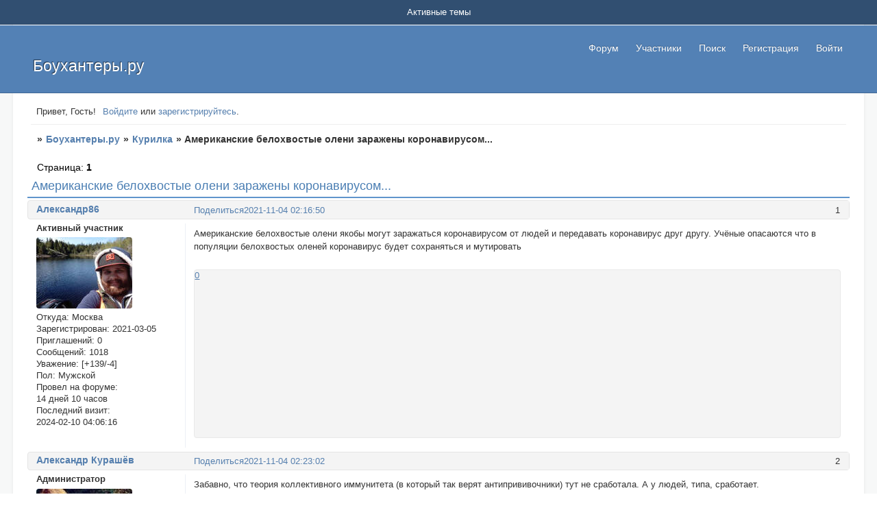

--- FILE ---
content_type: text/html; charset=windows-1251
request_url: https://bowhuntery.ru/viewtopic.php?id=523
body_size: 7496
content:
<!DOCTYPE html PUBLIC "-//W3C//DTD XHTML 1.0 Strict//EN" "http://www.w3.org/TR/xhtml1/DTD/xhtml1-strict.dtd">
<html xmlns="http://www.w3.org/1999/xhtml" xml:lang="ru" lang="ru" dir="ltr" prefix="og: http://ogp.me/ns#">
<head>
<meta http-equiv="Content-Type" content="text/html; charset=windows-1251">
<meta name="viewport" content="width=device-width, initial-scale=1.0">
<meta name="yandex-verification" content="1af7a142daf94cf3">
<meta name="google-verification" content="jdDjYYeuPedyUWsFutmkaEXoi2M_SugklYKcRqDaU6Y">
<title>Американские белохвостые олени заражены коронавирусом...</title>
<meta property="og:title" content="Американские белохвостые олени заражены коронавирусом..."><meta property="og:url" content="https://bowhuntery.ru/viewtopic.php?id=523"><script type="text/javascript">
try{self.document.location.hostname==parent.document.location.hostname&&self.window!=parent.window&&self.parent.window!=parent.parent.window&&document.write('</he'+'ad><bo'+'dy style="display:none"><plaintext>')}catch(e){}
try{if(top===self&&location.hostname.match(/^www\./))location.href=document.URL.replace(/\/\/www\./,'//')}catch(e){}
var FORUM = new Object({ set : function(prop, val){ try { eval("this."+prop+"=val"); } catch (e) {} }, get : function(prop){ try { var val = eval("this."+prop); } catch (e) { var val = undefined; } return val; }, remove : function(prop, val){ try { eval("delete this."+prop); } catch (e) {} } });
FORUM.set('topic', { "subject": "Американские белохвостые олени заражены коронавирусом...", "closed": "0", "num_replies": "12", "num_views": "184", "forum_id": "7", "forum_name": "Курилка", "moderators": { "26": "Тот Самый Олег" }, "language": { "share_legend": "Расскажите друзьям!", "translate": "Перевести", "show_original": "Показать оригинал" } });
// JavaScript переменные форума
var BoardID = 1739781;
var BoardCat = 22;
var BoardStyle = 'Community_Blue';
var ForumAPITicket = '1b939607c30348e6b2a0eba7fdbc1dc8a0fe07d6';
var GroupID = 3;
var GroupTitle = 'Гость';
var GroupUserTitle = '';
var PartnerID = 1;
var RequestTime = 1769066347;
var StaticURL = 'https://forumstatic.ru';
var AvatarsURL = 'https://forumavatars.ru';
var FilesURL = 'https://forumstatic.ru';
var ScriptsURL = 'https://forumscripts.ru';
var UploadsURL = 'https://upforme.ru';
</script>
<script type="text/javascript" src="/js/libs.min.js?v=4"></script>
<script type="text/javascript" src="/js/extra.js?v=5"></script>
<link rel="alternate" type="application/rss+xml" href="https://bowhuntery.ru/export.php?type=rss&amp;tid=523" title="RSS" />
<link rel="top" href="https://bowhuntery.ru" title="Форум" />
<link rel="search" href="https://bowhuntery.ru/search.php" title="Поиск" />
<link rel="author" href="https://bowhuntery.ru/userlist.php" title="Участники" />
<link rel="up" title="Курилка" href="https://bowhuntery.ru/viewforum.php?id=7" />
<link rel="stylesheet" type="text/css" href="/style/Community_Blue/Community_Blue.css" />
<link rel="stylesheet" type="text/css" href="/style/extra.css?v=23" />
<link rel="stylesheet" type="text/css" href="/style/mobile.css?v=5" />
<script type="text/javascript">$(function() { $('#register img[title],#profile8 img[title]').tipsy({fade: true, gravity: 'w'}); $('#viewprofile img[title],.post-author img[title]:not(li.pa-avatar > img),.flag-i[title]').tipsy({fade: true, gravity: 's'}); });</script>
<script type="text/javascript" src="https://forumscripts.ru/search_in_topic/1.0.4/search_in_topic.js"></script>
<link rel="stylesheet" type="text/css" href="https://forumscripts.ru/search_in_topic/1.0.4/search_in_topic.css" />
<script type="text/javascript" src="https://forumscripts.ru/post_voters/2.0.11/post_voters.js"></script>
<link rel="stylesheet" type="text/css" href="https://forumscripts.ru/post_voters/2.0.11/post_voters.css" />

</head>
<body>

<!-- body-header -->
<div id="pun_wrap">
<div id="pun" class="ru isguest gid3">
<div id="pun-viewtopic" class="punbb" data-topic-id="523" data-forum-id="7" data-cat-id="2">


<div id="mybb-counter" style="display:none">
<script type="text/javascript"> (function(m,e,t,r,i,k,a){m[i]=m[i]||function(){(m[i].a=m[i].a||[]).push(arguments)}; m[i].l=1*new Date(); for (var j = 0; j < document.scripts.length; j++) {if (document.scripts[j].src === r) { return; }} k=e.createElement(t),a=e.getElementsByTagName(t)[0],k.async=1,k.src=r,a.parentNode.insertBefore(k,a)}) (window, document, "script", "https://mc.yandex.ru/metrika/tag.js", "ym"); ym(201230, "init", { clickmap:false, trackLinks:true, accurateTrackBounce:true });

</script> <noscript><div><img src="https://mc.yandex.ru/watch/201230" style="position:absolute; left:-9999px;" alt="" /></div></noscript>
</div>

<div id="html-header">
	<!--убирает фразу «отредактировано таким-то пользователем  -->
<style type="text/css">
.lastedit {display:none}
</style>

<!-- Убрать модеров на главной -->
<style>#pun-index .tcl .modlist{display:none!important}</style>

<!--  убрать «улучшить аккаунт -->

<style>
#pun-status .item4.status-right
{
  display:none;
}
</style>
</div>

<div id="pun-title" class="section">
	<table id="title-logo-table" cellspacing="0">
		<tbody id="title-logo-tbody">
			<tr id="title-logo-tr">
				<td id="title-logo-tdl" class="title-logo-tdl">
					<h1 class="title-logo"><span>Боухантеры.ру</span></h1>
				</td>
				<td id="title-logo-tdr" class="title-logo-tdr"><!-- banner_top --></td>
			</tr>
		</tbody>
	</table>
</div>

<div id="pun-navlinks" class="section">
	<h2><span>Меню навигации</span></h2>
	<ul class="container">
		<li id="navindex"><a href="https://bowhuntery.ru/"><span>Форум</span></a></li>
		<li id="navuserlist"><a href="https://bowhuntery.ru/userlist.php" rel="nofollow"><span>Участники</span></a></li>
		<li id="navsearch"><a href="https://bowhuntery.ru/search.php" rel="nofollow"><span>Поиск</span></a></li>
		<li id="navregister"><a href="https://bowhuntery.ru/register.php" rel="nofollow"><span>Регистрация</span></a></li>
		<li id="navlogin"><a href="https://bowhuntery.ru/login.php" rel="nofollow"><span>Войти</span></a></li>
	</ul>
</div>

<div id="pun-ulinks" class="section" onclick="void(0)">
	<h2><span>Пользовательские ссылки</span></h2>
	<ul class="container">
		<li class="item1"><a href="https://bowhuntery.ru/search.php?action=show_recent">Активные темы</a></li>
	</ul>
</div>

<!-- pun_announcement -->

<div id="pun-status" class="section">
	<h2><span>Информация о пользователе</span></h2>
	<p class="container">
		<span class="item1">Привет, Гость!</span> 
		<span class="item2"><a href="/login.php" rel="nofollow">Войдите</a> или <a href="/register.php" rel="nofollow">зарегистрируйтесь</a>.</span> 
	</p>
</div>

<div id="pun-break1" class="divider"><hr /></div>

<div id="pun-crumbs1" class="section">
	<p class="container crumbs"><strong>Вы здесь</strong> <em>&#187;&#160;</em><a href="https://bowhuntery.ru/">Боухантеры.ру</a> <em>&#187;&#160;</em><a href="https://bowhuntery.ru/viewforum.php?id=7">Курилка</a> <em>&#187;&#160;</em>Американские белохвостые олени заражены коронавирусом...</p>
</div>

<div id="pun-break2" class="divider"><hr /></div>

<!-- banner_mini_top -->

<div id="pun-main" class="main multipage">
	<h1><span>Американские белохвостые олени заражены коронавирусом...</span></h1>
	<div class="linkst">
		<div class="pagelink">Страница: <strong>1</strong></div>
	</div>
	<div id="topic_t523" class="topic">
		<h2><span class="item1">Сообщений</span> <span class="item2">1 страница 13 из 13</span></h2>
		<div id="p27442" class="post topicpost topic-starter" data-posted="1635981410" data-user-id="428" data-group-id="4">
			<h3><span><a class="sharelink" rel="nofollow" href="#p27442" onclick="return false;">Поделиться</a><strong>1</strong><a class="permalink" rel="nofollow" href="https://bowhuntery.ru/viewtopic.php?id=523#p27442">2021-11-04 02:16:50</a></span></h3>
			<div class="container">
							<div class="post-author topic-starter">
								<ul>
						<li class="pa-author"><span class="acchide">Автор:&nbsp;</span><a href="https://bowhuntery.ru/profile.php?id=428" rel="nofollow">Александр86</a></li>
						<li class="pa-title">Активный участник</li>
						<li class="pa-avatar item2"><img src="https://forumavatars.ru/img/avatars/001a/8c/05/428-1614935566.jpg" alt="Александр86" title="Александр86" /></li>
						<li class="pa-from"><span class="fld-name">Откуда:</span> Москва</li>
						<li class="pa-reg"><span class="fld-name">Зарегистрирован</span>: 2021-03-05</li>
						<li class="pa-invites"><span class="fld-name">Приглашений:</span> 0</li>
						<li class="pa-posts"><span class="fld-name">Сообщений:</span> 1018</li>
						<li class="pa-respect"><span class="fld-name">Уважение:</span> <span>[+139/-4]</span></li>
						<li class="pa-sex"><span class="fld-name">Пол:</span> Мужской</li>
						<li class="pa-time-visit"><span class="fld-name">Провел на форуме:</span><br />14 дней 10 часов</li>
						<li class="pa-last-visit"><span class="fld-name">Последний визит:</span><br />2024-02-10 04:06:16</li>
				</ul>
			</div>
					<div class="post-body">
					<div class="post-box">
						<div id="p27442-content" class="post-content">
<p>Американские белохвостые олени якобы могут заражаться коронавирусом от людей и передавать коронавирус друг другу. Учёные опасаются что в популяции белохвостых оленей коронавирус будет сохраняться и мутировать</p>
						<p><a href="https://nauka.tass.ru/nauka/12824879" rel="nofollow ugc" target="_blank">https://nauka.tass.ru/nauka/12824879</a></p>
						</div>
			<div class="post-rating"><p class="container"><a title="Вы не можете дать оценку участнику">0</a></p></div>
					</div>
					<div class="clearer"><!-- --></div>
				</div>
			</div>
		</div>
		<div id="p27443" class="post altstyle" data-posted="1635981782" data-user-id="2" data-group-id="1">
			<h3><span><a class="sharelink" rel="nofollow" href="#p27443" onclick="return false;">Поделиться</a><strong>2</strong><a class="permalink" rel="nofollow" href="https://bowhuntery.ru/viewtopic.php?id=523#p27443">2021-11-04 02:23:02</a></span></h3>
			<div class="container">
							<div class="post-author">
								<ul>
						<li class="pa-author"><span class="acchide">Автор:&nbsp;</span><a href="https://bowhuntery.ru/profile.php?id=2" rel="nofollow">Александр Курашёв</a></li>
						<li class="pa-title">Администратор</li>
						<li class="pa-avatar item2"><img src="https://forumavatars.ru/img/avatars/001a/8c/05/2-1579988053.jpg" alt="Александр Курашёв" title="Александр Курашёв" /></li>
						<li class="pa-reg"><span class="fld-name">Зарегистрирован</span>: 2019-12-06</li>
						<li class="pa-invites"><span class="fld-name">Приглашений:</span> 0</li>
						<li class="pa-posts"><span class="fld-name">Сообщений:</span> 4918</li>
						<li class="pa-respect"><span class="fld-name">Уважение:</span> <span>[+1264/-15]</span></li>
						<li class="pa-sex"><span class="fld-name">Пол:</span> Мужской</li>
						<li class="pa-age"><span class="fld-name">Возраст:</span> 42 <span style="font-size:0.9em; vertical-align:top">[1983-07-30]</span></li>
						<li class="pa-time-visit"><span class="fld-name">Провел на форуме:</span><br />3 месяца 11 дней</li>
						<li class="pa-last-visit"><span class="fld-name">Последний визит:</span><br />Вчера 00:55:39</li>
				</ul>
			</div>
					<div class="post-body">
					<div class="post-box">
						<div id="p27443-content" class="post-content">
<p>Забавно, что теория коллективного иммунитета (в который так верят антипрививочники) тут не сработала. А у людей, типа, сработает.</p>
						<p>Или всё-таки сработает стадный иммунитет, и СМИ на пустом месте раздувает сенсацию?</p>
						<p>Кому верить?</p>
						</div>
			<div class="post-rating"><p class="container"><a title="Вы не можете дать оценку участнику">0</a></p></div>
					</div>
					<div class="clearer"><!-- --></div>
				</div>
			</div>
		</div>
		<div id="p27446" class="post" data-posted="1635986477" data-user-id="69" data-group-id="4">
			<h3><span><a class="sharelink" rel="nofollow" href="#p27446" onclick="return false;">Поделиться</a><strong>3</strong><a class="permalink" rel="nofollow" href="https://bowhuntery.ru/viewtopic.php?id=523#p27446">2021-11-04 03:41:17</a></span></h3>
			<div class="container">
							<div class="post-author">
								<ul>
						<li class="pa-author"><span class="acchide">Автор:&nbsp;</span><a href="https://bowhuntery.ru/profile.php?id=69" rel="nofollow">Вадим</a></li>
						<li class="pa-title">Активный участник</li>
						<li class="pa-avatar item2"><img src="https://forumavatars.ru/img/avatars/001a/8c/05/69-1584190170.jpg" alt="Вадим" title="Вадим" /></li>
						<li class="pa-reg"><span class="fld-name">Зарегистрирован</span>: 2019-12-24</li>
						<li class="pa-invites"><span class="fld-name">Приглашений:</span> 0</li>
						<li class="pa-posts"><span class="fld-name">Сообщений:</span> 3141</li>
						<li class="pa-respect"><span class="fld-name">Уважение:</span> <span>[+1229/-4]</span></li>
						<li class="pa-sex"><span class="fld-name">Пол:</span> Мужской</li>
						<li class="pa-time-visit"><span class="fld-name">Провел на форуме:</span><br />26 дней 20 часов</li>
						<li class="pa-last-visit"><span class="fld-name">Последний визит:</span><br />Вчера 18:44:41</li>
				</ul>
			</div>
					<div class="post-body">
					<div class="post-box">
						<div id="p27446-content" class="post-content">
<div class="quote-box answer-box"><cite>Александр Курашёв написал(а):</cite><blockquote><p>Забавно, что теория коллективного иммунитета (в который так верят антипрививочники) тут не сработала. А у людей, типа, сработает.</p>
						<p>Или всё-таки сработает стадный иммунитет, и СМИ на пустом месте раздувает сенсацию?</p>
						<p>Кому верить?</p></blockquote></div><p>Теория заговора имеет место быть))))) сейчас России натягивают на QR код, потом натянут на чип. Увидишь)))))</p>
						</div>
			<div class="post-rating"><p class="container"><a title="Вы не можете дать оценку участнику">0</a></p></div>
					</div>
					<div class="clearer"><!-- --></div>
				</div>
			</div>
		</div>
		<div id="p27455" class="post altstyle" data-posted="1636001538" data-user-id="131" data-group-id="4">
			<h3><span><a class="sharelink" rel="nofollow" href="#p27455" onclick="return false;">Поделиться</a><strong>4</strong><a class="permalink" rel="nofollow" href="https://bowhuntery.ru/viewtopic.php?id=523#p27455">2021-11-04 07:52:18</a></span></h3>
			<div class="container">
							<div class="post-author">
								<ul>
						<li class="pa-author"><span class="acchide">Автор:&nbsp;</span><a href="https://bowhuntery.ru/profile.php?id=131" rel="nofollow">kug31</a></li>
						<li class="pa-title">Активный участник</li>
						<li class="pa-avatar item2"><img src="https://forumavatars.ru/img/avatars/001a/8c/05/131-1581097231.jpg" alt="kug31" title="kug31" /></li>
						<li class="pa-reg"><span class="fld-name">Зарегистрирован</span>: 2020-02-07</li>
						<li class="pa-invites"><span class="fld-name">Приглашений:</span> 0</li>
						<li class="pa-posts"><span class="fld-name">Сообщений:</span> 916</li>
						<li class="pa-respect"><span class="fld-name">Уважение:</span> <span>[+621/-1]</span></li>
						<li class="pa-time-visit"><span class="fld-name">Провел на форуме:</span><br />14 дней 10 часов</li>
						<li class="pa-last-visit"><span class="fld-name">Последний визит:</span><br />Вчера 12:40:28</li>
				</ul>
			</div>
					<div class="post-body">
					<div class="post-box">
						<div id="p27455-content" class="post-content">
<div class="quote-box answer-box"><cite>Александр86 написал(а):</cite><blockquote><p>мериканские белохвостые олени якобы могут заражаться коронавирусом от людей и передавать коронавирус друг другу. Учёные опасаются что в популяции белохвостых оленей коронавирус будет сохраняться и мутировать</p></blockquote></div><p>Непорядок. Надо привить всех оленей. Срочно.</p>
						</div>
			<div class="post-rating"><p class="container"><a title="Вы не можете дать оценку участнику">0</a></p></div>
					</div>
					<div class="clearer"><!-- --></div>
				</div>
			</div>
		</div>
		<div id="p27457" class="post" data-posted="1636003255" data-user-id="299" data-group-id="4">
			<h3><span><a class="sharelink" rel="nofollow" href="#p27457" onclick="return false;">Поделиться</a><strong>5</strong><a class="permalink" rel="nofollow" href="https://bowhuntery.ru/viewtopic.php?id=523#p27457">2021-11-04 08:20:55</a></span></h3>
			<div class="container">
							<div class="post-author">
								<ul>
						<li class="pa-author"><span class="acchide">Автор:&nbsp;</span><a href="https://bowhuntery.ru/profile.php?id=299" rel="nofollow">StasN</a></li>
						<li class="pa-title">Заблокирован</li>
						<li class="pa-avatar item2"><img src="https://forumavatars.ru/img/avatars/001a/8c/05/299-1602540047.jpg" alt="StasN" title="StasN" /></li>
						<li class="pa-reg"><span class="fld-name">Зарегистрирован</span>: 2020-07-02</li>
						<li class="pa-invites"><span class="fld-name">Приглашений:</span> 0</li>
						<li class="pa-posts"><span class="fld-name">Сообщений:</span> 726</li>
						<li class="pa-respect"><span class="fld-name">Уважение:</span> <span>[+107/-6]</span></li>
						<li class="pa-time-visit"><span class="fld-name">Провел на форуме:</span><br />12 дней 7 часов</li>
						<li class="pa-last-visit"><span class="fld-name">Последний визит:</span><br />2022-12-13 12:47:38</li>
				</ul>
			</div>
					<div class="post-body">
					<div class="post-box">
						<div id="p27457-content" class="post-content">
<p>Причём никакого лайта, только двухкомпоненткой.</p>
						</div>
			<div class="post-rating"><p class="container"><a title="Вы не можете дать оценку участнику">0</a></p></div>
					</div>
					<div class="clearer"><!-- --></div>
				</div>
			</div>
		</div>
		<div id="p27464" class="post altstyle topic-starter" data-posted="1636021245" data-user-id="428" data-group-id="4">
			<h3><span><a class="sharelink" rel="nofollow" href="#p27464" onclick="return false;">Поделиться</a><strong>6</strong><a class="permalink" rel="nofollow" href="https://bowhuntery.ru/viewtopic.php?id=523#p27464">2021-11-04 13:20:45</a></span></h3>
			<div class="container">
							<div class="post-author topic-starter">
								<ul>
						<li class="pa-author"><span class="acchide">Автор:&nbsp;</span><a href="https://bowhuntery.ru/profile.php?id=428" rel="nofollow">Александр86</a></li>
						<li class="pa-title">Активный участник</li>
						<li class="pa-avatar item2"><img src="https://forumavatars.ru/img/avatars/001a/8c/05/428-1614935566.jpg" alt="Александр86" title="Александр86" /></li>
						<li class="pa-from"><span class="fld-name">Откуда:</span> Москва</li>
						<li class="pa-reg"><span class="fld-name">Зарегистрирован</span>: 2021-03-05</li>
						<li class="pa-invites"><span class="fld-name">Приглашений:</span> 0</li>
						<li class="pa-posts"><span class="fld-name">Сообщений:</span> 1018</li>
						<li class="pa-respect"><span class="fld-name">Уважение:</span> <span>[+139/-4]</span></li>
						<li class="pa-sex"><span class="fld-name">Пол:</span> Мужской</li>
						<li class="pa-time-visit"><span class="fld-name">Провел на форуме:</span><br />14 дней 10 часов</li>
						<li class="pa-last-visit"><span class="fld-name">Последний визит:</span><br />2024-02-10 04:06:16</li>
				</ul>
			</div>
					<div class="post-body">
					<div class="post-box">
						<div id="p27464-content" class="post-content">
<div class="quote-box answer-box"><cite>kug31 написал(а):</cite><blockquote><p>Непорядок. Надо привить всех оленей. Срочно.</p></blockquote></div>
						<p>Главное чтоб не решили истребить их вообще как биологический вид, как с норками в Норвегии.</p>
						</div>
			<div class="post-rating"><p class="container"><a title="Вы не можете дать оценку участнику">0</a></p></div>
					</div>
					<div class="clearer"><!-- --></div>
				</div>
			</div>
		</div>
		<div id="p27466" class="post" data-posted="1636022162" data-user-id="2" data-group-id="1">
			<h3><span><a class="sharelink" rel="nofollow" href="#p27466" onclick="return false;">Поделиться</a><strong>7</strong><a class="permalink" rel="nofollow" href="https://bowhuntery.ru/viewtopic.php?id=523#p27466">2021-11-04 13:36:02</a></span></h3>
			<div class="container">
							<div class="post-author">
								<ul>
						<li class="pa-author"><span class="acchide">Автор:&nbsp;</span><a href="https://bowhuntery.ru/profile.php?id=2" rel="nofollow">Александр Курашёв</a></li>
						<li class="pa-title">Администратор</li>
						<li class="pa-avatar item2"><img src="https://forumavatars.ru/img/avatars/001a/8c/05/2-1579988053.jpg" alt="Александр Курашёв" title="Александр Курашёв" /></li>
						<li class="pa-reg"><span class="fld-name">Зарегистрирован</span>: 2019-12-06</li>
						<li class="pa-invites"><span class="fld-name">Приглашений:</span> 0</li>
						<li class="pa-posts"><span class="fld-name">Сообщений:</span> 4918</li>
						<li class="pa-respect"><span class="fld-name">Уважение:</span> <span>[+1264/-15]</span></li>
						<li class="pa-sex"><span class="fld-name">Пол:</span> Мужской</li>
						<li class="pa-age"><span class="fld-name">Возраст:</span> 42 <span style="font-size:0.9em; vertical-align:top">[1983-07-30]</span></li>
						<li class="pa-time-visit"><span class="fld-name">Провел на форуме:</span><br />3 месяца 11 дней</li>
						<li class="pa-last-visit"><span class="fld-name">Последний визит:</span><br />Вчера 00:55:39</li>
				</ul>
			</div>
					<div class="post-body">
					<div class="post-box">
						<div id="p27466-content" class="post-content">
<div class="quote-box answer-box"><cite>kug31 написал(а):</cite><blockquote><p>Непорядок. Надо привить всех оленей. Срочно.</p></blockquote></div><p>Как вариант. А что тут такого?<br />У нас тут хищников от бешенства массово прививают. С самолёта сбрасывают кусочки размером с сухой собачий корм (и на вкус такие же), пропитанные вакциной от бешенства. Очень эффективно.</p>
						</div>
			<div class="post-rating"><p class="container"><a title="Вы не можете дать оценку участнику">0</a></p></div>
					</div>
					<div class="clearer"><!-- --></div>
				</div>
			</div>
		</div>
		<div id="p27485" class="post altstyle" data-posted="1636038669" data-user-id="95" data-group-id="4">
			<h3><span><a class="sharelink" rel="nofollow" href="#p27485" onclick="return false;">Поделиться</a><strong>8</strong><a class="permalink" rel="nofollow" href="https://bowhuntery.ru/viewtopic.php?id=523#p27485">2021-11-04 18:11:09</a></span></h3>
			<div class="container">
							<div class="post-author">
								<ul>
						<li class="pa-author"><span class="acchide">Автор:&nbsp;</span><a href="https://bowhuntery.ru/profile.php?id=95" rel="nofollow">Вован</a></li>
						<li class="pa-title">Активный участник</li>
						<li class="pa-avatar item2"><img src="https://forumavatars.ru/img/avatars/001a/8c/05/95-1578803169.jpg" alt="Вован" title="Вован" /></li>
						<li class="pa-reg"><span class="fld-name">Зарегистрирован</span>: 2020-01-08</li>
						<li class="pa-invites"><span class="fld-name">Приглашений:</span> 0</li>
						<li class="pa-posts"><span class="fld-name">Сообщений:</span> 2554</li>
						<li class="pa-respect"><span class="fld-name">Уважение:</span> <span>[+647/-26]</span></li>
						<li class="pa-time-visit"><span class="fld-name">Провел на форуме:</span><br />1 месяц 0 дней</li>
						<li class="pa-last-visit"><span class="fld-name">Последний визит:</span><br />2021-12-30 10:27:53</li>
				</ul>
			</div>
					<div class="post-body">
					<div class="post-box">
						<div id="p27485-content" class="post-content">
<p>У нас тоже егеря раскидывают брикеты с ампулой вакцины от бешенства внутри, собака моя нажралась этих брикетов досыта в лесу и тепереь у нее отнимается задняя лапа. А может просто старость.</p>
<p class="lastedit">Отредактировано Вован (2021-11-04 18:11:55)</p>
						</div>
			<div class="post-rating"><p class="container"><a title="Вы не можете дать оценку участнику">0</a></p></div>
					</div>
					<div class="clearer"><!-- --></div>
				</div>
			</div>
		</div>
		<div id="p27487" class="post topic-starter" data-posted="1636039979" data-user-id="428" data-group-id="4">
			<h3><span><a class="sharelink" rel="nofollow" href="#p27487" onclick="return false;">Поделиться</a><strong>9</strong><a class="permalink" rel="nofollow" href="https://bowhuntery.ru/viewtopic.php?id=523#p27487">2021-11-04 18:32:59</a></span></h3>
			<div class="container">
							<div class="post-author topic-starter">
								<ul>
						<li class="pa-author"><span class="acchide">Автор:&nbsp;</span><a href="https://bowhuntery.ru/profile.php?id=428" rel="nofollow">Александр86</a></li>
						<li class="pa-title">Активный участник</li>
						<li class="pa-avatar item2"><img src="https://forumavatars.ru/img/avatars/001a/8c/05/428-1614935566.jpg" alt="Александр86" title="Александр86" /></li>
						<li class="pa-from"><span class="fld-name">Откуда:</span> Москва</li>
						<li class="pa-reg"><span class="fld-name">Зарегистрирован</span>: 2021-03-05</li>
						<li class="pa-invites"><span class="fld-name">Приглашений:</span> 0</li>
						<li class="pa-posts"><span class="fld-name">Сообщений:</span> 1018</li>
						<li class="pa-respect"><span class="fld-name">Уважение:</span> <span>[+139/-4]</span></li>
						<li class="pa-sex"><span class="fld-name">Пол:</span> Мужской</li>
						<li class="pa-time-visit"><span class="fld-name">Провел на форуме:</span><br />14 дней 10 часов</li>
						<li class="pa-last-visit"><span class="fld-name">Последний визит:</span><br />2024-02-10 04:06:16</li>
				</ul>
			</div>
					<div class="post-body">
					<div class="post-box">
						<div id="p27487-content" class="post-content">
<div class="quote-box answer-box"><cite>Александр Курашёв написал(а):</cite><blockquote><p>Как вариант. А что тут такого?<br />У нас тут хищников от бешенства массово прививают. С самолёта сбрасывают кусочки размером с сухой собачий корм (и на вкус такие же), пропитанные вакциной от бешенства. Очень эффективно.</p></blockquote></div>
						<p>Эх, живут же люди! А нельзя их так ещё и от червей всяких лечить?</p>
						</div>
			<div class="post-rating"><p class="container"><a title="Вы не можете дать оценку участнику">0</a></p></div>
					</div>
					<div class="clearer"><!-- --></div>
				</div>
			</div>
		</div>
		<div id="p27489" class="post altstyle" data-posted="1636040609" data-user-id="2" data-group-id="1">
			<h3><span><a class="sharelink" rel="nofollow" href="#p27489" onclick="return false;">Поделиться</a><strong>10</strong><a class="permalink" rel="nofollow" href="https://bowhuntery.ru/viewtopic.php?id=523#p27489">2021-11-04 18:43:29</a></span></h3>
			<div class="container">
							<div class="post-author">
								<ul>
						<li class="pa-author"><span class="acchide">Автор:&nbsp;</span><a href="https://bowhuntery.ru/profile.php?id=2" rel="nofollow">Александр Курашёв</a></li>
						<li class="pa-title">Администратор</li>
						<li class="pa-avatar item2"><img src="https://forumavatars.ru/img/avatars/001a/8c/05/2-1579988053.jpg" alt="Александр Курашёв" title="Александр Курашёв" /></li>
						<li class="pa-reg"><span class="fld-name">Зарегистрирован</span>: 2019-12-06</li>
						<li class="pa-invites"><span class="fld-name">Приглашений:</span> 0</li>
						<li class="pa-posts"><span class="fld-name">Сообщений:</span> 4918</li>
						<li class="pa-respect"><span class="fld-name">Уважение:</span> <span>[+1264/-15]</span></li>
						<li class="pa-sex"><span class="fld-name">Пол:</span> Мужской</li>
						<li class="pa-age"><span class="fld-name">Возраст:</span> 42 <span style="font-size:0.9em; vertical-align:top">[1983-07-30]</span></li>
						<li class="pa-time-visit"><span class="fld-name">Провел на форуме:</span><br />3 месяца 11 дней</li>
						<li class="pa-last-visit"><span class="fld-name">Последний визит:</span><br />Вчера 00:55:39</li>
				</ul>
			</div>
					<div class="post-body">
					<div class="post-box">
						<div id="p27489-content" class="post-content">
<div class="quote-box answer-box"><cite>Александр86 написал(а):</cite><blockquote><p>Эх, живут же люди! А нельзя их так ещё и от червей всяких лечить?</p></blockquote></div><p>Бешенство смертельно. Черви - нет. Поэтому черви, полагаю, особо никого не волнуют.</p>
						</div>
			<div class="post-rating"><p class="container"><a title="Вы не можете дать оценку участнику">0</a></p></div>
					</div>
					<div class="clearer"><!-- --></div>
				</div>
			</div>
		</div>
		<div id="p27511" class="post topic-starter" data-posted="1636063898" data-user-id="428" data-group-id="4">
			<h3><span><a class="sharelink" rel="nofollow" href="#p27511" onclick="return false;">Поделиться</a><strong>11</strong><a class="permalink" rel="nofollow" href="https://bowhuntery.ru/viewtopic.php?id=523#p27511">2021-11-05 01:11:38</a></span></h3>
			<div class="container">
							<div class="post-author topic-starter">
								<ul>
						<li class="pa-author"><span class="acchide">Автор:&nbsp;</span><a href="https://bowhuntery.ru/profile.php?id=428" rel="nofollow">Александр86</a></li>
						<li class="pa-title">Активный участник</li>
						<li class="pa-avatar item2"><img src="https://forumavatars.ru/img/avatars/001a/8c/05/428-1614935566.jpg" alt="Александр86" title="Александр86" /></li>
						<li class="pa-from"><span class="fld-name">Откуда:</span> Москва</li>
						<li class="pa-reg"><span class="fld-name">Зарегистрирован</span>: 2021-03-05</li>
						<li class="pa-invites"><span class="fld-name">Приглашений:</span> 0</li>
						<li class="pa-posts"><span class="fld-name">Сообщений:</span> 1018</li>
						<li class="pa-respect"><span class="fld-name">Уважение:</span> <span>[+139/-4]</span></li>
						<li class="pa-sex"><span class="fld-name">Пол:</span> Мужской</li>
						<li class="pa-time-visit"><span class="fld-name">Провел на форуме:</span><br />14 дней 10 часов</li>
						<li class="pa-last-visit"><span class="fld-name">Последний визит:</span><br />2024-02-10 04:06:16</li>
				</ul>
			</div>
					<div class="post-body">
					<div class="post-box">
						<div id="p27511-content" class="post-content">
<div class="quote-box answer-box"><cite>Александр Курашёв написал(а):</cite><blockquote><p>Бешенство смертельно. Черви - нет. Поэтому черви, полагаю, особо никого не волнуют.</p></blockquote></div>
						<p>Многие черви вроде тоже смертельны, по крайней мере у нас так считается.</p>
						</div>
			<div class="post-rating"><p class="container"><a title="Вы не можете дать оценку участнику">0</a></p></div>
					</div>
					<div class="clearer"><!-- --></div>
				</div>
			</div>
		</div>
		<div id="p27513" class="post altstyle" data-posted="1636069299" data-user-id="2" data-group-id="1">
			<h3><span><a class="sharelink" rel="nofollow" href="#p27513" onclick="return false;">Поделиться</a><strong>12</strong><a class="permalink" rel="nofollow" href="https://bowhuntery.ru/viewtopic.php?id=523#p27513">2021-11-05 02:41:39</a></span></h3>
			<div class="container">
							<div class="post-author">
								<ul>
						<li class="pa-author"><span class="acchide">Автор:&nbsp;</span><a href="https://bowhuntery.ru/profile.php?id=2" rel="nofollow">Александр Курашёв</a></li>
						<li class="pa-title">Администратор</li>
						<li class="pa-avatar item2"><img src="https://forumavatars.ru/img/avatars/001a/8c/05/2-1579988053.jpg" alt="Александр Курашёв" title="Александр Курашёв" /></li>
						<li class="pa-reg"><span class="fld-name">Зарегистрирован</span>: 2019-12-06</li>
						<li class="pa-invites"><span class="fld-name">Приглашений:</span> 0</li>
						<li class="pa-posts"><span class="fld-name">Сообщений:</span> 4918</li>
						<li class="pa-respect"><span class="fld-name">Уважение:</span> <span>[+1264/-15]</span></li>
						<li class="pa-sex"><span class="fld-name">Пол:</span> Мужской</li>
						<li class="pa-age"><span class="fld-name">Возраст:</span> 42 <span style="font-size:0.9em; vertical-align:top">[1983-07-30]</span></li>
						<li class="pa-time-visit"><span class="fld-name">Провел на форуме:</span><br />3 месяца 11 дней</li>
						<li class="pa-last-visit"><span class="fld-name">Последний визит:</span><br />Вчера 00:55:39</li>
				</ul>
			</div>
					<div class="post-body">
					<div class="post-box">
						<div id="p27513-content" class="post-content">
<div class="quote-box answer-box"><cite>Александр86 написал(а):</cite><blockquote><p>Многие черви вроде тоже смертельны, по крайней мере у нас так считается.</p></blockquote></div><p>Окей, уточню: от бешенства нет лекарства. Если симптомы появились, то всё. Сушите вёсла. Прям в 99.9999% случаев. </p>
						<p>Червей таких смертельных нет.</p>
						</div>
			<div class="post-rating"><p class="container"><a title="Вы не можете дать оценку участнику">0</a></p></div>
					</div>
					<div class="clearer"><!-- --></div>
				</div>
			</div>
		</div>
		<div id="p27534" class="post endpost" data-posted="1636099858" data-user-id="95" data-group-id="4">
			<h3><span><a class="sharelink" rel="nofollow" href="#p27534" onclick="return false;">Поделиться</a><strong>13</strong><a class="permalink" rel="nofollow" href="https://bowhuntery.ru/viewtopic.php?id=523#p27534">2021-11-05 11:10:58</a></span></h3>
			<div class="container">
							<div class="post-author">
								<ul>
						<li class="pa-author"><span class="acchide">Автор:&nbsp;</span><a href="https://bowhuntery.ru/profile.php?id=95" rel="nofollow">Вован</a></li>
						<li class="pa-title">Активный участник</li>
						<li class="pa-avatar item2"><img src="https://forumavatars.ru/img/avatars/001a/8c/05/95-1578803169.jpg" alt="Вован" title="Вован" /></li>
						<li class="pa-reg"><span class="fld-name">Зарегистрирован</span>: 2020-01-08</li>
						<li class="pa-invites"><span class="fld-name">Приглашений:</span> 0</li>
						<li class="pa-posts"><span class="fld-name">Сообщений:</span> 2554</li>
						<li class="pa-respect"><span class="fld-name">Уважение:</span> <span>[+647/-26]</span></li>
						<li class="pa-time-visit"><span class="fld-name">Провел на форуме:</span><br />1 месяц 0 дней</li>
						<li class="pa-last-visit"><span class="fld-name">Последний визит:</span><br />2021-12-30 10:27:53</li>
				</ul>
			</div>
					<div class="post-body">
					<div class="post-box">
						<div id="p27534-content" class="post-content">
<p>ВСе равно сьедят тебя черви когда помрешь как ни крути. А от бешенства у нас ездит каждый год санэпидемстанция и делает прививки всем домашним собакам и котам иногда.</p>
						</div>
			<div class="post-rating"><p class="container"><a title="Вы не можете дать оценку участнику">0</a></p></div>
					</div>
					<div class="clearer"><!-- --></div>
				</div>
			</div>
		</div>
	</div>
	<div class="linksb">
		<div class="pagelink">Страница: <strong>1</strong></div>
	</div>
	<!-- topic_banner_bottom -->
</div>
<script type="text/javascript">$(document).trigger("pun_main_ready");</script>

<!-- pun_stats -->

<!-- banner_mini_bottom -->

<!-- banner_bottom -->

<!-- bbo placeholder--><!-- bbo BUTTOM --><!-- bbo SP1001-4 BOARD_ID 1769663658 1769066347 -->

<div id="pun-break3" class="divider"><hr /></div>

<div id="pun-crumbs2" class="section">
	<p class="container crumbs"><strong>Вы здесь</strong> <em>&#187;&#160;</em><a href="https://bowhuntery.ru/">Боухантеры.ру</a> <em>&#187;&#160;</em><a href="https://bowhuntery.ru/viewforum.php?id=7">Курилка</a> <em>&#187;&#160;</em>Американские белохвостые олени заражены коронавирусом...</p>
</div>

<div id="pun-break4" class="divider"><hr /></div>

<div id="pun-about" class="section">
	<p class="container">
	</p>
</div>
<script type="text/javascript">$(document).trigger("pun_about_ready"); if (typeof ym == 'object') {ym(201230, 'userParams', {UserId:1, is_user:0}); ym(201230, 'params', {forum_id: 1739781});}</script>


<div id="html-footer" class="section">
	<div class="container"><!--Скрытие фоток от гостей-->
<style>.post span.noFoto{text-decoration:blink;color:#FFF600;padding:2px 7px;text-shadow:#000 1px 1px 1px;background-color:#316AC5}</style><script>
if( !document.getElementById("navprofile"))$(".post .postimg").each(function () {  var a = $(this).parent('a');
  if(a.length)a.replaceWith("<span class=noFoto>Для просмотра графики требуется регистрация</span>");
  else $(this).replaceWith("<span class=noFoto>Для просмотра графики требуется регистрация</span>");
});</script>


<!-- Скрипт Жалоб Администратору в тему(не в ЛС -->
<script temaid="248" type="text/javascript" src="https://forumstatic.ru/files/0013/44/56/55349.js"  id="complaint"></script>

<!-- Смена иконки жалоб на текст или картинку -->
<script type="text/javascript">$('li.pl-reports a').html('Пожаловаться')</script>

<!-- Запрет перехода по ссылкам Гостю(с уведомлением) © Alex_63 -->
<style>.gid3 .post-content a{display:none}.gid3 .post-content a.Guest{display:inline-block}</style>
<script type="text/javascript" src="https://forumstatic.ru/files/0015/c4/3f/96302.js"></script>

<!-- Всплывающее уведомление, для блокировки случайных минусов в репу -->
<script type="text/javascript">
$('.post .post-vote > .container > a[href*="&v=0&code="]').each(function(){this.setAttribute('onclick','confF(this)');});
function confF(that){
  FORUM.PartnerVote = function() { return false; };
  if(confirm("Вы уверены, что хотите поставить «минус»?")){
     FORUM.PartnerVote = function() { return true; };
     return true;
  } else {
     setTimeout(function(){FORUM.PartnerVote = function() { return true; };},1000)
     return false;  
  }
}
</script>

<!-- Поднятие темы -->
<script type="text/javascript">
if($("#pun-viewtopic,#pun-post").length)(function (){
function setButton() {
  $(".formsubmit").append('&nbsp;<input type="button" id="UPtopic" value="Поднять тему" class="button"/>');
}
function checkID(url) {
  return url && +url.match(/id=(\d+)/)[1] == UserID;
}
if(checkID($(".topicpost .pl-email a[href*='profile']").attr('href'))) setButton();
else if($('#pun-viewtopic .toppost').length) $.get('/viewtopic.php?id='+$('link[rel="alternate"]').attr('href').split('id=')[1],function(data){
  if(checkID($(data).find(".topicpost .pl-email a[href*='profile']").attr('href')))setButton();
});
$("#post").on("click","#UPtopic", function(){
  $("#main-reply").val("[__up__]").hide();$(".button[name=submit]").click();
});
var txt = '<div class="container tstUP" style="border-style:solid;border-width:1px;padding:1em"><strong>#1#</strong> поднял тему (#2#).</div>';
$(".post-content:contains('[__up__]')").parents(".post").html(function(){
  var author = $(this).find("li.pa-author a,p.pa-author").clone();author.find('.acchide').remove();
  return txt.replace('#1#',author.text()).replace('#2#',$(this).find("h3 a:last").text());
});
}());
$("#pun-searchposts .post-content:contains('[__up__]')").parents(".post").remove()
</script></div>
</div>

</div>
</div>
</div>




</body>
</html>
